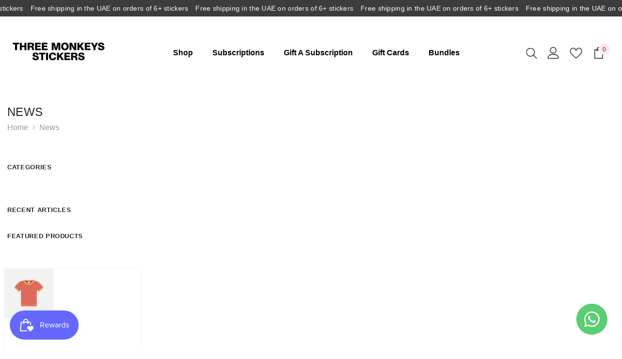

--- FILE ---
content_type: application/javascript; charset=utf-8
request_url: https://searchanise-ef84.kxcdn.com/templates.1V2F1j3I7M.js
body_size: 2184
content:
Searchanise=window.Searchanise||{};Searchanise.templates={Platform:'shopify',StoreName:'Three Monkeys Stickers',WidgetsEnabled:'N',AutocompleteLayout:'multicolumn_new',AutocompleteStyle:'ITEMS_MULTICOLUMN_LIGHT_NEW',AutocompleteShowMoreLink:'Y',AutocompleteIsMulticolumn:'Y',AutocompleteTemplate:'<div class="snize-ac-results-content"><div class="snize-results-html" style="cursor:auto;" id="snize-ac-results-html-container"></div><div class="snize-ac-results-columns"><div class="snize-ac-results-column"><ul class="snize-ac-results-list" id="snize-ac-items-container-1"></ul><ul class="snize-ac-results-list" id="snize-ac-items-container-2"></ul><ul class="snize-ac-results-list" id="snize-ac-items-container-3"></ul><ul class="snize-ac-results-list snize-view-all-container"></ul></div><div class="snize-ac-results-column"><ul class="snize-ac-results-multicolumn-list" id="snize-ac-items-container-4"></ul></div></div></div>',AutocompleteMobileTemplate:'<div class="snize-ac-results-content"><div class="snize-mobile-top-panel"><div class="snize-close-button"><button type="button" class="snize-close-button-arrow"></button></div><form action="#" style="margin: 0px"><div class="snize-search"><input id="snize-mobile-search-input" autocomplete="off" class="snize-input-style snize-mobile-input-style"></div><div class="snize-clear-button-container"><button type="button" class="snize-clear-button" style="visibility: hidden"></button></div></form></div><ul class="snize-ac-results-list" id="snize-ac-items-container-1"></ul><ul class="snize-ac-results-list" id="snize-ac-items-container-2"></ul><ul class="snize-ac-results-list" id="snize-ac-items-container-3"></ul><ul id="snize-ac-items-container-4"></ul><div class="snize-results-html" style="cursor:auto;" id="snize-ac-results-html-container"></div><div class="snize-close-area" id="snize-ac-close-area"></div></div>',AutocompleteItem:'<li class="snize-product ${product_classes}" data-original-product-id="${original_product_id}" id="snize-ac-product-${product_id}"><a aria-label="${autocomplete_aria_label}" href="${autocomplete_link}" class="snize-item" draggable="false"><div class="snize-thumbnail"><img src="${image_link}" class="snize-item-image ${additional_image_classes}" alt="${autocomplete_image_alt}"></div><span class="snize-title">${title}</span><span class="snize-description">${description}</span>${autocomplete_product_code_html}${autocomplete_product_attribute_html}${autocomplete_prices_html}${reviews_html}<div class="snize-labels-wrapper">${autocomplete_in_stock_status_html}${autocomplete_product_discount_label}${autocomplete_product_tag_label}${autocomplete_product_custom_label}</div><div class="snize-add-to-cart-container">${autocomplete_action_button_html}</div></a></li>',AutocompleteMobileItem:'<li class="snize-product ${product_classes}" data-original-product-id="${original_product_id}" id="snize-ac-product-${product_id}"><a aria-label="${autocomplete_aria_label}" href="${autocomplete_link}" class="snize-item"><div class="snize-thumbnail"><img src="${image_link}" class="snize-item-image ${additional_image_classes}" alt="${autocomplete_image_alt}"></div><div class="snize-product-info"><span class="snize-title">${title}</span><span class="snize-description">${description}</span>${autocomplete_product_code_html}${autocomplete_product_attribute_html}<div class="snize-ac-prices-container">${autocomplete_prices_html}</div><div class="snize-labels-wrapper">${autocomplete_in_stock_status_html}${autocomplete_product_discount_label}${autocomplete_product_tag_label}${autocomplete_product_custom_label}</div>${reviews_html}<div class="snize-add-to-cart-container">${autocomplete_action_button_html}</div></div></a></li>',ResultsShow:'Y',ResultsStyle:'RESULTS_BIG_PICTURES_NEW',ResultsShowActionButton:'add_to_cart',ShowBestsellingSorting:'Y',ShowDiscountSorting:'Y',ResultsPlatformSortingCategories:{"homepage":"652132745550","laptop-stickers":"652149162318","scratch-off-stickers":"652149195086","children":"652149293390","music":"652149358926","space-aliens":"652149621070","travel":"652149883214","nature":"652149948750","mental-health":"652149981518","classic-art":"652150014286","colour-in-stickers":"652150047054","cats-dogs":"652150112590","words-quotes-1":"652150145358","food":"652150178126","sports":"652150210894","spiritual":"652150374734","by-country":"652150407502","mini-stickers-1":"652150440270","sticker-booklets":"652150473038","mystery-boxes":"652150505806","bundles":"652150538574","merch":"652150571342","stickey-friday":"652336005454","uae":"652337578318","lebanon":"652337611086","kuwait":"652337676622","bahrain":"652337742158","ksa":"652337807694","egypt":"652337873230","qatar":"652999885134"},CategorySortingRule:"platform",ShopifyCurrency:'AED',ShopifyMarketsSupport:'Y',ShopifyLocales:{"en":{"locale":"en","name":"English","primary":true,"published":true}},ShopifyRegionCatalogs:{"LB":["107511940"],"ZW":["107511940","149845279054"],"ZM":["107511940","149845279054"],"YE":["107511940","149845279054"],"EH":["107511940","149845279054"],"WF":["107511940","149845279054"],"VN":["107511940","149845279054"],"VE":["107511940","149845279054"],"VA":["107511940","149845279054"],"VU":["107511940","149845279054"],"UZ":["107511940","149845279054"],"UY":["107511940","149845279054"],"US":["107511940","149845279054"],"GB":["107511940","149845279054"],"UA":["107511940","149845279054"],"UG":["107511940","149845279054"],"UM":["107511940","149845279054"],"TV":["107511940","149845279054"],"TC":["107511940","149845279054"],"TM":["107511940","149845279054"],"TR":["107511940","149845279054"],"TN":["107511940","149845279054"],"TA":["107511940","149845279054"],"TT":["107511940","149845279054"],"TO":["107511940","149845279054"],"TK":["107511940","149845279054"],"TG":["107511940","149845279054"],"TL":["107511940","149845279054"],"TH":["107511940","149845279054"],"TZ":["107511940","149845279054"],"TJ":["107511940","149845279054"],"TW":["107511940","149845279054"],"CH":["107511940","149845279054"],"SE":["107511940","149845279054"],"SJ":["107511940","149845279054"],"SR":["107511940","149845279054"],"SD":["107511940","149845279054"],"VC":["107511940","149845279054"],"PM":["107511940","149845279054"],"MF":["107511940","149845279054"],"LC":["107511940","149845279054"],"KN":["107511940","149845279054"],"SH":["107511940","149845279054"],"BL":["107511940","149845279054"],"LK":["107511940","149845279054"],"ES":["107511940","149845279054"],"SS":["107511940","149845279054"],"KR":["107511940","149845279054"],"GS":["107511940","149845279054"],"ZA":["107511940","149845279054"],"SO":["107511940","149845279054"],"SB":["107511940","149845279054"],"SI":["107511940","149845279054"],"SK":["107511940","149845279054"],"SX":["107511940","149845279054"],"SG":["107511940","149845279054"],"SL":["107511940","149845279054"],"SC":["107511940","149845279054"],"RS":["107511940","149845279054"],"SN":["107511940","149845279054"],"SA":["107511940","149845279054"],"ST":["107511940","149845279054"],"SM":["107511940","149845279054"],"WS":["107511940","149845279054"],"RW":["107511940","149845279054"],"RU":["107511940","149845279054"],"RO":["107511940","149845279054"],"RE":["107511940","149845279054"],"QA":["107511940","149845279054"],"PT":["107511940","149845279054"],"PL":["107511940","149845279054"],"PN":["107511940","149845279054"],"PH":["107511940","149845279054"],"PE":["107511940","149845279054"],"PY":["107511940","149845279054"],"PG":["107511940","149845279054"],"PA":["107511940","149845279054"],"PS":["107511940","149845279054"],"PK":["107511940","149845279054"],"OM":["107511940","149845279054"],"NO":["107511940","149845279054"],"MK":["107511940","149845279054"],"NF":["107511940","149845279054"],"NU":["107511940","149845279054"],"NG":["107511940","149845279054"],"NE":["107511940","149845279054"],"NI":["107511940","149845279054"],"NZ":["107511940","149845279054"],"NC":["107511940","149845279054"],"NL":["107511940","149845279054"],"NP":["107511940","149845279054"],"NR":["107511940","149845279054"],"NA":["107511940","149845279054"],"MM":["107511940","149845279054"],"MZ":["107511940","149845279054"],"MA":["107511940","149845279054"],"MS":["107511940","149845279054"],"ME":["107511940","149845279054"],"MN":["107511940","149845279054"],"MC":["107511940","149845279054"],"MD":["107511940","149845279054"],"MX":["107511940","149845279054"],"YT":["107511940","149845279054"],"MU":["107511940","149845279054"],"MR":["107511940","149845279054"],"MQ":["107511940","149845279054"],"MT":["107511940","149845279054"],"ML":["107511940","149845279054"],"MV":["107511940","149845279054"],"MY":["107511940","149845279054"],"MW":["107511940","149845279054"],"MG":["107511940","149845279054"],"MO":["107511940","149845279054"],"LU":["107511940","149845279054"],"LT":["107511940","149845279054"],"LI":["107511940","149845279054"],"LY":["107511940","149845279054"],"LR":["107511940","149845279054"],"LS":["107511940","149845279054"],"LV":["107511940","149845279054"],"LA":["107511940","149845279054"],"KG":["107511940","149845279054"],"KW":["107511940","149845279054"],"XK":["107511940","149845279054"],"KI":["107511940","149845279054"],"KE":["107511940","149845279054"],"KZ":["107511940","149845279054"],"JO":["107511940","149845279054"],"JE":["107511940","149845279054"],"JP":["107511940","149845279054"],"JM":["107511940","149845279054"],"IT":["107511940","149845279054"],"IL":["107511940","149845279054"],"IM":["107511940","149845279054"],"IE":["107511940","149845279054"],"IQ":["107511940","149845279054"],"ID":["107511940","149845279054"],"IN":["107511940","149845279054"],"IS":["107511940","149845279054"],"HU":["107511940","149845279054"],"HK":["107511940","149845279054"],"HN":["107511940","149845279054"],"HT":["107511940","149845279054"],"GY":["107511940","149845279054"],"GW":["107511940","149845279054"],"GN":["107511940","149845279054"],"GG":["107511940","149845279054"],"GT":["107511940","149845279054"],"GP":["107511940","149845279054"],"GD":["107511940","149845279054"],"GL":["107511940","149845279054"],"GR":["107511940","149845279054"],"GI":["107511940","149845279054"],"GH":["107511940","149845279054"],"DE":["107511940","149845279054"],"GE":["107511940","149845279054"],"GM":["107511940","149845279054"],"GA":["107511940","149845279054"],"TF":["107511940","149845279054"],"PF":["107511940","149845279054"],"GF":["107511940","149845279054"],"FR":["107511940","149845279054"],"FI":["107511940","149845279054"],"FJ":["107511940","149845279054"],"FO":["107511940","149845279054"],"FK":["107511940","149845279054"],"ET":["107511940","149845279054"],"SZ":["107511940","149845279054"],"EE":["107511940","149845279054"],"ER":["107511940","149845279054"],"GQ":["107511940","149845279054"],"SV":["107511940","149845279054"],"EG":["107511940","149845279054"],"EC":["107511940","149845279054"],"DO":["107511940","149845279054"],"DM":["107511940","149845279054"],"DJ":["107511940","149845279054"],"DK":["107511940","149845279054"],"CI":["107511940","149845279054"],"CZ":["107511940","149845279054"],"CY":["107511940","149845279054"],"CW":["107511940","149845279054"],"HR":["107511940","149845279054"],"CR":["107511940","149845279054"],"CK":["107511940","149845279054"],"CD":["107511940","149845279054"],"CG":["107511940","149845279054"],"KM":["107511940","149845279054"],"CO":["107511940","149845279054"],"CC":["107511940","149845279054"],"CX":["107511940","149845279054"],"CN":["107511940","149845279054"],"CL":["107511940","149845279054"],"TD":["107511940","149845279054"],"CF":["107511940","149845279054"],"KY":["107511940","149845279054"],"BQ":["107511940","149845279054"],"CV":["107511940","149845279054"],"CA":["107511940","149845279054"],"CM":["107511940","149845279054"],"KH":["107511940","149845279054"],"BI":["107511940","149845279054"],"BF":["107511940","149845279054"],"BG":["107511940","149845279054"],"BN":["107511940","149845279054"],"VG":["107511940","149845279054"],"IO":["107511940","149845279054"],"BR":["107511940","149845279054"],"BW":["107511940","149845279054"],"BA":["107511940","149845279054"],"BO":["107511940","149845279054"],"BT":["107511940","149845279054"],"BM":["107511940","149845279054"],"BJ":["107511940","149845279054"],"BZ":["107511940","149845279054"],"BE":["107511940","149845279054"],"BY":["107511940","149845279054"],"BB":["107511940","149845279054"],"BD":["107511940","149845279054"],"BH":["107511940","149845279054"],"BS":["107511940","149845279054"],"AZ":["107511940","149845279054"],"AT":["107511940","149845279054"],"AU":["107511940","149845279054"],"AC":["107511940","149845279054"],"AW":["107511940","149845279054"],"AM":["107511940","149845279054"],"AR":["107511940","149845279054"],"AG":["107511940","149845279054"],"AI":["107511940","149845279054"],"AO":["107511940","149845279054"],"AD":["107511940","149845279054"],"DZ":["107511940","149845279054"],"AL":["107511940","149845279054"],"AX":["107511940","149845279054"],"AF":["107511940","149845279054"],"AE":["107511940","149845279054"]},PriceFormatSymbol:'Dhs.',PriceFormatBefore:'Dhs. ',ColorsCSS:'.snize-ac-results .snize-description { color: #9D9D9D; }div.snize-ac-results.snize-ac-results-mobile .snize-description { color: #9D9D9D; }.snize-ac-results span.snize-discounted-price { color: #C1C1C1; }.snize-ac-results .snize-attribute { color: #9D9D9D; }.snize-ac-results .snize-sku { color: #9D9D9D; }#snize-search-results-grid-mode span.snize-attribute { color: #888888; }#snize-search-results-list-mode span.snize-attribute { color: #888888; }#snize-search-results-grid-mode span.snize-sku { color: #888888; }#snize-search-results-list-mode span.snize-sku { color: #888888; }',StoreTrialStart:'2025-10-01'}